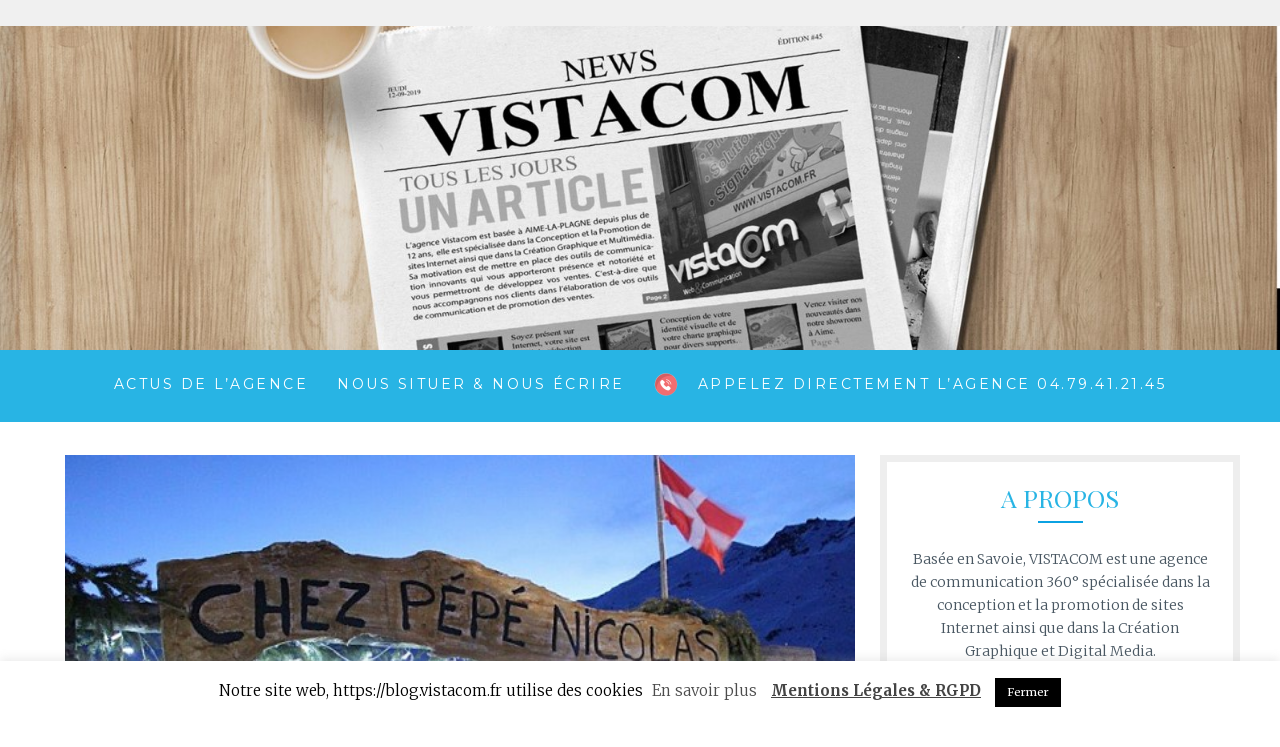

--- FILE ---
content_type: text/html; charset=UTF-8
request_url: https://blog.vistacom.fr/pochettes-a-couverts-personnalisees-chalet-chez-pepe-nicolas/
body_size: 16305
content:
<!DOCTYPE html>
<html lang="fr-FR">
<head>
<meta charset="UTF-8">
<meta name="viewport" content="width=device-width, initial-scale=1">
<link rel="profile" href="http://gmpg.org/xfn/11">
<link rel="pingback" href="https://blog.vistacom.fr/xmlrpc.php">
<meta name='robots' content='index, follow, max-image-preview:large, max-snippet:-1, max-video-preview:-1' />

            <script data-no-defer="1" data-ezscrex="false" data-cfasync="false" data-pagespeed-no-defer>
                const ctPublicFunctions = {"_ajax_nonce":"0c177c5a69","_rest_nonce":"de27015e5f","_ajax_url":"\/wp-admin\/admin-ajax.php","_rest_url":"https:\/\/blog.vistacom.fr\/wp-json\/","data__cookies_type":"native","data__ajax_type":"rest","text__wait_for_decoding":"Decoding the contact data, let us a few seconds to finish. Anti-Spam by CleanTalk","cookiePrefix":""}
            </script>
        
            <script data-no-defer="1" data-ezscrex="false" data-cfasync="false" data-pagespeed-no-defer>
                const ctPublic = {"_ajax_nonce":"0c177c5a69","settings__forms__check_internal":"0","settings__forms__check_external":"0","settings__forms__search_test":"1","blog_home":"https:\/\/blog.vistacom.fr\/","pixel__setting":"0","pixel__enabled":false,"pixel__url":null,"data__email_check_before_post":1,"data__cookies_type":"native","data__key_is_ok":true,"data__visible_fields_required":true,"data__to_local_storage":[],"wl_brandname":"Anti-Spam by CleanTalk","wl_brandname_short":"CleanTalk"}
            </script>
        <script>                function apbct_attach_event_handler__backend(elem, event, callback) {                    if(typeof window.addEventListener === "function") elem.addEventListener(event, callback);                    else                                                elem.attachEvent(event, callback);                }                apbct_attach_event_handler__backend(document, 'DOMContentLoaded', function(){                    if (typeof apbctLocalStorage === "object" && ctPublic.data__key_is_ok) {                        apbctLocalStorage.set('ct_checkjs', '968366975', true );                    } else {                        console.log('APBCT ERROR: apbctLocalStorage object is not loaded.');                    }                  });    </script>
	<!-- This site is optimized with the Yoast SEO plugin v20.8 - https://yoast.com/wordpress/plugins/seo/ -->
	<title>Des pochettes à couverts personnalisées pour le Chalet Chez Pépé Nicolas - Agence Vistacom</title>
	<link rel="canonical" href="https://blog.vistacom.fr/pochettes-a-couverts-personnalisees-chalet-chez-pepe-nicolas/" />
	<meta property="og:locale" content="fr_FR" />
	<meta property="og:type" content="article" />
	<meta property="og:title" content="Des pochettes à couverts personnalisées pour le Chalet Chez Pépé Nicolas - Agence Vistacom" />
	<meta property="og:description" content="Le restaurant « Chalet Chez Pépé Nicolas » sélectionne l&rsquo;Agence VISTACOM pour la réalisation de ses pochettes à couverts personnalisées, intégrant un coupon détachable, une exclusivité VISTACOM. Esthétique et hygiénique, la pochette à couverts est un outil parfaitement adapté aux restaurants sur les pistes de ski, « ajoutez y » un talon détachable façon carte de visite et vous obtenez [&hellip;]" />
	<meta property="og:url" content="https://blog.vistacom.fr/pochettes-a-couverts-personnalisees-chalet-chez-pepe-nicolas/" />
	<meta property="og:site_name" content="Agence Vistacom" />
	<meta property="article:publisher" content="https://www.facebook.com/vistacom" />
	<meta property="article:published_time" content="2016-03-25T08:06:15+00:00" />
	<meta property="og:image" content="https://blog.vistacom.fr/wp-content/uploads/2016/03/pepe.jpg" />
	<meta property="og:image:width" content="600" />
	<meta property="og:image:height" content="393" />
	<meta property="og:image:type" content="image/jpeg" />
	<meta name="author" content="vistateam" />
	<meta name="twitter:card" content="summary_large_image" />
	<meta name="twitter:creator" content="@AgenceVistacom" />
	<meta name="twitter:site" content="@AgenceVistacom" />
	<meta name="twitter:label1" content="Écrit par" />
	<meta name="twitter:data1" content="vistateam" />
	<meta name="twitter:label2" content="Durée de lecture estimée" />
	<meta name="twitter:data2" content="1 minute" />
	<script type="application/ld+json" class="yoast-schema-graph">{"@context":"https://schema.org","@graph":[{"@type":"Article","@id":"https://blog.vistacom.fr/pochettes-a-couverts-personnalisees-chalet-chez-pepe-nicolas/#article","isPartOf":{"@id":"https://blog.vistacom.fr/pochettes-a-couverts-personnalisees-chalet-chez-pepe-nicolas/"},"author":{"name":"vistateam","@id":"https://blog.vistacom.fr/#/schema/person/21bc7de71bd4ec01de79ae8023ebff26"},"headline":"Des pochettes à couverts personnalisées pour le Chalet Chez Pépé Nicolas","datePublished":"2016-03-25T08:06:15+00:00","dateModified":"2016-03-25T08:06:15+00:00","mainEntityOfPage":{"@id":"https://blog.vistacom.fr/pochettes-a-couverts-personnalisees-chalet-chez-pepe-nicolas/"},"wordCount":128,"publisher":{"@id":"https://blog.vistacom.fr/#organization"},"image":{"@id":"https://blog.vistacom.fr/pochettes-a-couverts-personnalisees-chalet-chez-pepe-nicolas/#primaryimage"},"thumbnailUrl":"https://blog.vistacom.fr/wp-content/uploads/2016/03/pepe.jpg","articleSection":["news"],"inLanguage":"fr-FR"},{"@type":"WebPage","@id":"https://blog.vistacom.fr/pochettes-a-couverts-personnalisees-chalet-chez-pepe-nicolas/","url":"https://blog.vistacom.fr/pochettes-a-couverts-personnalisees-chalet-chez-pepe-nicolas/","name":"Des pochettes à couverts personnalisées pour le Chalet Chez Pépé Nicolas - Agence Vistacom","isPartOf":{"@id":"https://blog.vistacom.fr/#website"},"primaryImageOfPage":{"@id":"https://blog.vistacom.fr/pochettes-a-couverts-personnalisees-chalet-chez-pepe-nicolas/#primaryimage"},"image":{"@id":"https://blog.vistacom.fr/pochettes-a-couverts-personnalisees-chalet-chez-pepe-nicolas/#primaryimage"},"thumbnailUrl":"https://blog.vistacom.fr/wp-content/uploads/2016/03/pepe.jpg","datePublished":"2016-03-25T08:06:15+00:00","dateModified":"2016-03-25T08:06:15+00:00","breadcrumb":{"@id":"https://blog.vistacom.fr/pochettes-a-couverts-personnalisees-chalet-chez-pepe-nicolas/#breadcrumb"},"inLanguage":"fr-FR","potentialAction":[{"@type":"ReadAction","target":["https://blog.vistacom.fr/pochettes-a-couverts-personnalisees-chalet-chez-pepe-nicolas/"]}]},{"@type":"ImageObject","inLanguage":"fr-FR","@id":"https://blog.vistacom.fr/pochettes-a-couverts-personnalisees-chalet-chez-pepe-nicolas/#primaryimage","url":"https://blog.vistacom.fr/wp-content/uploads/2016/03/pepe.jpg","contentUrl":"https://blog.vistacom.fr/wp-content/uploads/2016/03/pepe.jpg","width":600,"height":393,"caption":""},{"@type":"BreadcrumbList","@id":"https://blog.vistacom.fr/pochettes-a-couverts-personnalisees-chalet-chez-pepe-nicolas/#breadcrumb","itemListElement":[{"@type":"ListItem","position":1,"name":"Accueil","item":"https://blog.vistacom.fr/"},{"@type":"ListItem","position":2,"name":"Des pochettes à couverts personnalisées pour le Chalet Chez Pépé Nicolas"}]},{"@type":"WebSite","@id":"https://blog.vistacom.fr/#website","url":"https://blog.vistacom.fr/","name":"Agence Vistacom","description":"Nos actus","publisher":{"@id":"https://blog.vistacom.fr/#organization"},"potentialAction":[{"@type":"SearchAction","target":{"@type":"EntryPoint","urlTemplate":"https://blog.vistacom.fr/?s={search_term_string}"},"query-input":"required name=search_term_string"}],"inLanguage":"fr-FR"},{"@type":"Organization","@id":"https://blog.vistacom.fr/#organization","name":"Agence Vistacom","url":"https://blog.vistacom.fr/","logo":{"@type":"ImageObject","inLanguage":"fr-FR","@id":"https://blog.vistacom.fr/#/schema/logo/image/","url":"https://blog.vistacom.fr/wp-content/uploads/2019/03/vistacom_applats_Bleu_cub_digital-media.png","contentUrl":"https://blog.vistacom.fr/wp-content/uploads/2019/03/vistacom_applats_Bleu_cub_digital-media.png","width":1283,"height":342,"caption":"Agence Vistacom"},"image":{"@id":"https://blog.vistacom.fr/#/schema/logo/image/"},"sameAs":["https://www.facebook.com/vistacom","https://twitter.com/AgenceVistacom","https://www.instagram.com/agencevistacom/"]},{"@type":"Person","@id":"https://blog.vistacom.fr/#/schema/person/21bc7de71bd4ec01de79ae8023ebff26","name":"vistateam","image":{"@type":"ImageObject","inLanguage":"fr-FR","@id":"https://blog.vistacom.fr/#/schema/person/image/","url":"https://secure.gravatar.com/avatar/dc045216caabfd690c93dbe0b4b02b83?s=96&d=mm&r=g","contentUrl":"https://secure.gravatar.com/avatar/dc045216caabfd690c93dbe0b4b02b83?s=96&d=mm&r=g","caption":"vistateam"}}]}</script>
	<!-- / Yoast SEO plugin. -->


<link rel='dns-prefetch' href='//fonts.googleapis.com' />
<link rel="alternate" type="application/rss+xml" title="Agence Vistacom &raquo; Flux" href="https://blog.vistacom.fr/feed/" />
<link rel="alternate" type="application/rss+xml" title="Agence Vistacom &raquo; Flux des commentaires" href="https://blog.vistacom.fr/comments/feed/" />
<link rel="alternate" type="application/rss+xml" title="Agence Vistacom &raquo; Des pochettes à couverts personnalisées pour le Chalet Chez Pépé Nicolas Flux des commentaires" href="https://blog.vistacom.fr/pochettes-a-couverts-personnalisees-chalet-chez-pepe-nicolas/feed/" />
<script type="text/javascript">
window._wpemojiSettings = {"baseUrl":"https:\/\/s.w.org\/images\/core\/emoji\/14.0.0\/72x72\/","ext":".png","svgUrl":"https:\/\/s.w.org\/images\/core\/emoji\/14.0.0\/svg\/","svgExt":".svg","source":{"concatemoji":"https:\/\/blog.vistacom.fr\/wp-includes\/js\/wp-emoji-release.min.js?ver=6.2.8"}};
/*! This file is auto-generated */
!function(e,a,t){var n,r,o,i=a.createElement("canvas"),p=i.getContext&&i.getContext("2d");function s(e,t){p.clearRect(0,0,i.width,i.height),p.fillText(e,0,0);e=i.toDataURL();return p.clearRect(0,0,i.width,i.height),p.fillText(t,0,0),e===i.toDataURL()}function c(e){var t=a.createElement("script");t.src=e,t.defer=t.type="text/javascript",a.getElementsByTagName("head")[0].appendChild(t)}for(o=Array("flag","emoji"),t.supports={everything:!0,everythingExceptFlag:!0},r=0;r<o.length;r++)t.supports[o[r]]=function(e){if(p&&p.fillText)switch(p.textBaseline="top",p.font="600 32px Arial",e){case"flag":return s("\ud83c\udff3\ufe0f\u200d\u26a7\ufe0f","\ud83c\udff3\ufe0f\u200b\u26a7\ufe0f")?!1:!s("\ud83c\uddfa\ud83c\uddf3","\ud83c\uddfa\u200b\ud83c\uddf3")&&!s("\ud83c\udff4\udb40\udc67\udb40\udc62\udb40\udc65\udb40\udc6e\udb40\udc67\udb40\udc7f","\ud83c\udff4\u200b\udb40\udc67\u200b\udb40\udc62\u200b\udb40\udc65\u200b\udb40\udc6e\u200b\udb40\udc67\u200b\udb40\udc7f");case"emoji":return!s("\ud83e\udef1\ud83c\udffb\u200d\ud83e\udef2\ud83c\udfff","\ud83e\udef1\ud83c\udffb\u200b\ud83e\udef2\ud83c\udfff")}return!1}(o[r]),t.supports.everything=t.supports.everything&&t.supports[o[r]],"flag"!==o[r]&&(t.supports.everythingExceptFlag=t.supports.everythingExceptFlag&&t.supports[o[r]]);t.supports.everythingExceptFlag=t.supports.everythingExceptFlag&&!t.supports.flag,t.DOMReady=!1,t.readyCallback=function(){t.DOMReady=!0},t.supports.everything||(n=function(){t.readyCallback()},a.addEventListener?(a.addEventListener("DOMContentLoaded",n,!1),e.addEventListener("load",n,!1)):(e.attachEvent("onload",n),a.attachEvent("onreadystatechange",function(){"complete"===a.readyState&&t.readyCallback()})),(e=t.source||{}).concatemoji?c(e.concatemoji):e.wpemoji&&e.twemoji&&(c(e.twemoji),c(e.wpemoji)))}(window,document,window._wpemojiSettings);
</script>
<style type="text/css">
img.wp-smiley,
img.emoji {
	display: inline !important;
	border: none !important;
	box-shadow: none !important;
	height: 1em !important;
	width: 1em !important;
	margin: 0 0.07em !important;
	vertical-align: -0.1em !important;
	background: none !important;
	padding: 0 !important;
}
</style>
	<link rel='stylesheet' id='wp-block-library-css' href='https://blog.vistacom.fr/wp-includes/css/dist/block-library/style.min.css?ver=6.2.8' type='text/css' media='all' />
<link rel='stylesheet' id='wpzoom-social-icons-block-style-css' href='https://blog.vistacom.fr/wp-content/plugins/social-icons-widget-by-wpzoom/block/dist/style-wpzoom-social-icons.css?ver=4.2.11' type='text/css' media='all' />
<link rel='stylesheet' id='classic-theme-styles-css' href='https://blog.vistacom.fr/wp-includes/css/classic-themes.min.css?ver=6.2.8' type='text/css' media='all' />
<style id='global-styles-inline-css' type='text/css'>
body{--wp--preset--color--black: #000000;--wp--preset--color--cyan-bluish-gray: #abb8c3;--wp--preset--color--white: #ffffff;--wp--preset--color--pale-pink: #f78da7;--wp--preset--color--vivid-red: #cf2e2e;--wp--preset--color--luminous-vivid-orange: #ff6900;--wp--preset--color--luminous-vivid-amber: #fcb900;--wp--preset--color--light-green-cyan: #7bdcb5;--wp--preset--color--vivid-green-cyan: #00d084;--wp--preset--color--pale-cyan-blue: #8ed1fc;--wp--preset--color--vivid-cyan-blue: #0693e3;--wp--preset--color--vivid-purple: #9b51e0;--wp--preset--gradient--vivid-cyan-blue-to-vivid-purple: linear-gradient(135deg,rgba(6,147,227,1) 0%,rgb(155,81,224) 100%);--wp--preset--gradient--light-green-cyan-to-vivid-green-cyan: linear-gradient(135deg,rgb(122,220,180) 0%,rgb(0,208,130) 100%);--wp--preset--gradient--luminous-vivid-amber-to-luminous-vivid-orange: linear-gradient(135deg,rgba(252,185,0,1) 0%,rgba(255,105,0,1) 100%);--wp--preset--gradient--luminous-vivid-orange-to-vivid-red: linear-gradient(135deg,rgba(255,105,0,1) 0%,rgb(207,46,46) 100%);--wp--preset--gradient--very-light-gray-to-cyan-bluish-gray: linear-gradient(135deg,rgb(238,238,238) 0%,rgb(169,184,195) 100%);--wp--preset--gradient--cool-to-warm-spectrum: linear-gradient(135deg,rgb(74,234,220) 0%,rgb(151,120,209) 20%,rgb(207,42,186) 40%,rgb(238,44,130) 60%,rgb(251,105,98) 80%,rgb(254,248,76) 100%);--wp--preset--gradient--blush-light-purple: linear-gradient(135deg,rgb(255,206,236) 0%,rgb(152,150,240) 100%);--wp--preset--gradient--blush-bordeaux: linear-gradient(135deg,rgb(254,205,165) 0%,rgb(254,45,45) 50%,rgb(107,0,62) 100%);--wp--preset--gradient--luminous-dusk: linear-gradient(135deg,rgb(255,203,112) 0%,rgb(199,81,192) 50%,rgb(65,88,208) 100%);--wp--preset--gradient--pale-ocean: linear-gradient(135deg,rgb(255,245,203) 0%,rgb(182,227,212) 50%,rgb(51,167,181) 100%);--wp--preset--gradient--electric-grass: linear-gradient(135deg,rgb(202,248,128) 0%,rgb(113,206,126) 100%);--wp--preset--gradient--midnight: linear-gradient(135deg,rgb(2,3,129) 0%,rgb(40,116,252) 100%);--wp--preset--duotone--dark-grayscale: url('#wp-duotone-dark-grayscale');--wp--preset--duotone--grayscale: url('#wp-duotone-grayscale');--wp--preset--duotone--purple-yellow: url('#wp-duotone-purple-yellow');--wp--preset--duotone--blue-red: url('#wp-duotone-blue-red');--wp--preset--duotone--midnight: url('#wp-duotone-midnight');--wp--preset--duotone--magenta-yellow: url('#wp-duotone-magenta-yellow');--wp--preset--duotone--purple-green: url('#wp-duotone-purple-green');--wp--preset--duotone--blue-orange: url('#wp-duotone-blue-orange');--wp--preset--font-size--small: 13px;--wp--preset--font-size--medium: 20px;--wp--preset--font-size--large: 36px;--wp--preset--font-size--x-large: 42px;--wp--preset--spacing--20: 0.44rem;--wp--preset--spacing--30: 0.67rem;--wp--preset--spacing--40: 1rem;--wp--preset--spacing--50: 1.5rem;--wp--preset--spacing--60: 2.25rem;--wp--preset--spacing--70: 3.38rem;--wp--preset--spacing--80: 5.06rem;--wp--preset--shadow--natural: 6px 6px 9px rgba(0, 0, 0, 0.2);--wp--preset--shadow--deep: 12px 12px 50px rgba(0, 0, 0, 0.4);--wp--preset--shadow--sharp: 6px 6px 0px rgba(0, 0, 0, 0.2);--wp--preset--shadow--outlined: 6px 6px 0px -3px rgba(255, 255, 255, 1), 6px 6px rgba(0, 0, 0, 1);--wp--preset--shadow--crisp: 6px 6px 0px rgba(0, 0, 0, 1);}:where(.is-layout-flex){gap: 0.5em;}body .is-layout-flow > .alignleft{float: left;margin-inline-start: 0;margin-inline-end: 2em;}body .is-layout-flow > .alignright{float: right;margin-inline-start: 2em;margin-inline-end: 0;}body .is-layout-flow > .aligncenter{margin-left: auto !important;margin-right: auto !important;}body .is-layout-constrained > .alignleft{float: left;margin-inline-start: 0;margin-inline-end: 2em;}body .is-layout-constrained > .alignright{float: right;margin-inline-start: 2em;margin-inline-end: 0;}body .is-layout-constrained > .aligncenter{margin-left: auto !important;margin-right: auto !important;}body .is-layout-constrained > :where(:not(.alignleft):not(.alignright):not(.alignfull)){max-width: var(--wp--style--global--content-size);margin-left: auto !important;margin-right: auto !important;}body .is-layout-constrained > .alignwide{max-width: var(--wp--style--global--wide-size);}body .is-layout-flex{display: flex;}body .is-layout-flex{flex-wrap: wrap;align-items: center;}body .is-layout-flex > *{margin: 0;}:where(.wp-block-columns.is-layout-flex){gap: 2em;}.has-black-color{color: var(--wp--preset--color--black) !important;}.has-cyan-bluish-gray-color{color: var(--wp--preset--color--cyan-bluish-gray) !important;}.has-white-color{color: var(--wp--preset--color--white) !important;}.has-pale-pink-color{color: var(--wp--preset--color--pale-pink) !important;}.has-vivid-red-color{color: var(--wp--preset--color--vivid-red) !important;}.has-luminous-vivid-orange-color{color: var(--wp--preset--color--luminous-vivid-orange) !important;}.has-luminous-vivid-amber-color{color: var(--wp--preset--color--luminous-vivid-amber) !important;}.has-light-green-cyan-color{color: var(--wp--preset--color--light-green-cyan) !important;}.has-vivid-green-cyan-color{color: var(--wp--preset--color--vivid-green-cyan) !important;}.has-pale-cyan-blue-color{color: var(--wp--preset--color--pale-cyan-blue) !important;}.has-vivid-cyan-blue-color{color: var(--wp--preset--color--vivid-cyan-blue) !important;}.has-vivid-purple-color{color: var(--wp--preset--color--vivid-purple) !important;}.has-black-background-color{background-color: var(--wp--preset--color--black) !important;}.has-cyan-bluish-gray-background-color{background-color: var(--wp--preset--color--cyan-bluish-gray) !important;}.has-white-background-color{background-color: var(--wp--preset--color--white) !important;}.has-pale-pink-background-color{background-color: var(--wp--preset--color--pale-pink) !important;}.has-vivid-red-background-color{background-color: var(--wp--preset--color--vivid-red) !important;}.has-luminous-vivid-orange-background-color{background-color: var(--wp--preset--color--luminous-vivid-orange) !important;}.has-luminous-vivid-amber-background-color{background-color: var(--wp--preset--color--luminous-vivid-amber) !important;}.has-light-green-cyan-background-color{background-color: var(--wp--preset--color--light-green-cyan) !important;}.has-vivid-green-cyan-background-color{background-color: var(--wp--preset--color--vivid-green-cyan) !important;}.has-pale-cyan-blue-background-color{background-color: var(--wp--preset--color--pale-cyan-blue) !important;}.has-vivid-cyan-blue-background-color{background-color: var(--wp--preset--color--vivid-cyan-blue) !important;}.has-vivid-purple-background-color{background-color: var(--wp--preset--color--vivid-purple) !important;}.has-black-border-color{border-color: var(--wp--preset--color--black) !important;}.has-cyan-bluish-gray-border-color{border-color: var(--wp--preset--color--cyan-bluish-gray) !important;}.has-white-border-color{border-color: var(--wp--preset--color--white) !important;}.has-pale-pink-border-color{border-color: var(--wp--preset--color--pale-pink) !important;}.has-vivid-red-border-color{border-color: var(--wp--preset--color--vivid-red) !important;}.has-luminous-vivid-orange-border-color{border-color: var(--wp--preset--color--luminous-vivid-orange) !important;}.has-luminous-vivid-amber-border-color{border-color: var(--wp--preset--color--luminous-vivid-amber) !important;}.has-light-green-cyan-border-color{border-color: var(--wp--preset--color--light-green-cyan) !important;}.has-vivid-green-cyan-border-color{border-color: var(--wp--preset--color--vivid-green-cyan) !important;}.has-pale-cyan-blue-border-color{border-color: var(--wp--preset--color--pale-cyan-blue) !important;}.has-vivid-cyan-blue-border-color{border-color: var(--wp--preset--color--vivid-cyan-blue) !important;}.has-vivid-purple-border-color{border-color: var(--wp--preset--color--vivid-purple) !important;}.has-vivid-cyan-blue-to-vivid-purple-gradient-background{background: var(--wp--preset--gradient--vivid-cyan-blue-to-vivid-purple) !important;}.has-light-green-cyan-to-vivid-green-cyan-gradient-background{background: var(--wp--preset--gradient--light-green-cyan-to-vivid-green-cyan) !important;}.has-luminous-vivid-amber-to-luminous-vivid-orange-gradient-background{background: var(--wp--preset--gradient--luminous-vivid-amber-to-luminous-vivid-orange) !important;}.has-luminous-vivid-orange-to-vivid-red-gradient-background{background: var(--wp--preset--gradient--luminous-vivid-orange-to-vivid-red) !important;}.has-very-light-gray-to-cyan-bluish-gray-gradient-background{background: var(--wp--preset--gradient--very-light-gray-to-cyan-bluish-gray) !important;}.has-cool-to-warm-spectrum-gradient-background{background: var(--wp--preset--gradient--cool-to-warm-spectrum) !important;}.has-blush-light-purple-gradient-background{background: var(--wp--preset--gradient--blush-light-purple) !important;}.has-blush-bordeaux-gradient-background{background: var(--wp--preset--gradient--blush-bordeaux) !important;}.has-luminous-dusk-gradient-background{background: var(--wp--preset--gradient--luminous-dusk) !important;}.has-pale-ocean-gradient-background{background: var(--wp--preset--gradient--pale-ocean) !important;}.has-electric-grass-gradient-background{background: var(--wp--preset--gradient--electric-grass) !important;}.has-midnight-gradient-background{background: var(--wp--preset--gradient--midnight) !important;}.has-small-font-size{font-size: var(--wp--preset--font-size--small) !important;}.has-medium-font-size{font-size: var(--wp--preset--font-size--medium) !important;}.has-large-font-size{font-size: var(--wp--preset--font-size--large) !important;}.has-x-large-font-size{font-size: var(--wp--preset--font-size--x-large) !important;}
.wp-block-navigation a:where(:not(.wp-element-button)){color: inherit;}
:where(.wp-block-columns.is-layout-flex){gap: 2em;}
.wp-block-pullquote{font-size: 1.5em;line-height: 1.6;}
</style>
<link rel='stylesheet' id='ct_public_css-css' href='https://blog.vistacom.fr/wp-content/plugins/cleantalk-spam-protect/css/cleantalk-public.min.css?ver=6.10' type='text/css' media='all' />
<link rel='stylesheet' id='cookie-law-info-css' href='https://blog.vistacom.fr/wp-content/plugins/cookie-law-info/legacy/public/css/cookie-law-info-public.css?ver=3.0.9' type='text/css' media='all' />
<link rel='stylesheet' id='cookie-law-info-gdpr-css' href='https://blog.vistacom.fr/wp-content/plugins/cookie-law-info/legacy/public/css/cookie-law-info-gdpr.css?ver=3.0.9' type='text/css' media='all' />
<link rel='stylesheet' id='menu-image-css' href='https://blog.vistacom.fr/wp-content/plugins/menu-image/includes/css/menu-image.css?ver=3.0.4' type='text/css' media='all' />
<link rel='stylesheet' id='dashicons-css' href='https://blog.vistacom.fr/wp-includes/css/dashicons.min.css?ver=6.2.8' type='text/css' media='all' />
<link rel='stylesheet' id='pma-wordpress-css' href='https://blog.vistacom.fr/wp-content/plugins/pathomation/public/css/pma-wordpress-public.css?ver=2.5.1' type='text/css' media='all' />
<link rel='stylesheet' id='pma-wordpress_pmaui-css' href='https://blog.vistacom.fr/wp-content/plugins/pathomation/includes/pma.ui/pma.ui.css?ver=2.5.1' type='text/css' media='' />
<link rel='stylesheet' id='responsive-lightbox-swipebox-css' href='https://blog.vistacom.fr/wp-content/plugins/responsive-lightbox/assets/swipebox/swipebox.min.css?ver=2.4.5' type='text/css' media='all' />
<link rel='stylesheet' id='wpfront-scroll-top-css' href='https://blog.vistacom.fr/wp-content/plugins/wpfront-scroll-top/css/wpfront-scroll-top.min.css?ver=2.0.7.08086' type='text/css' media='all' />
<link rel='stylesheet' id='Lucienne-style-css' href='https://blog.vistacom.fr/wp-content/themes/lucienne/style.css?ver=6.2.8' type='text/css' media='all' />
<link rel='stylesheet' id='Lucienne-fonts-css' href='https://fonts.googleapis.com/css?family=Playfair+Display%3A400%2C700%7CMontserrat%3A400%2C700%7CMerriweather%3A400%2C300%2C700&#038;subset=latin%2Clatin-ext' type='text/css' media='all' />
<link rel='stylesheet' id='Lucienne-fontawesome-css' href='https://blog.vistacom.fr/wp-content/themes/lucienne/fonts/font-awesome.css?ver=4.3.0' type='text/css' media='all' />
<link rel='stylesheet' id='wpzoom-social-icons-socicon-css' href='https://blog.vistacom.fr/wp-content/plugins/social-icons-widget-by-wpzoom/assets/css/wpzoom-socicon.css?ver=1681400091' type='text/css' media='all' />
<link rel='stylesheet' id='wpzoom-social-icons-genericons-css' href='https://blog.vistacom.fr/wp-content/plugins/social-icons-widget-by-wpzoom/assets/css/genericons.css?ver=1681400091' type='text/css' media='all' />
<link rel='stylesheet' id='wpzoom-social-icons-academicons-css' href='https://blog.vistacom.fr/wp-content/plugins/social-icons-widget-by-wpzoom/assets/css/academicons.min.css?ver=1681400091' type='text/css' media='all' />
<link rel='stylesheet' id='wpzoom-social-icons-font-awesome-3-css' href='https://blog.vistacom.fr/wp-content/plugins/social-icons-widget-by-wpzoom/assets/css/font-awesome-3.min.css?ver=1681400091' type='text/css' media='all' />
<link rel='stylesheet' id='wpzoom-social-icons-styles-css' href='https://blog.vistacom.fr/wp-content/plugins/social-icons-widget-by-wpzoom/assets/css/wpzoom-social-icons-styles.css?ver=1681400091' type='text/css' media='all' />
<link rel='preload' as='font'  id='wpzoom-social-icons-font-academicons-woff2-css' href='https://blog.vistacom.fr/wp-content/plugins/social-icons-widget-by-wpzoom/assets/font/academicons.woff2?v=1.9.2'  type='font/woff2' crossorigin />
<link rel='preload' as='font'  id='wpzoom-social-icons-font-fontawesome-3-woff2-css' href='https://blog.vistacom.fr/wp-content/plugins/social-icons-widget-by-wpzoom/assets/font/fontawesome-webfont.woff2?v=4.7.0'  type='font/woff2' crossorigin />
<link rel='preload' as='font'  id='wpzoom-social-icons-font-genericons-woff-css' href='https://blog.vistacom.fr/wp-content/plugins/social-icons-widget-by-wpzoom/assets/font/Genericons.woff'  type='font/woff' crossorigin />
<link rel='preload' as='font'  id='wpzoom-social-icons-font-socicon-woff2-css' href='https://blog.vistacom.fr/wp-content/plugins/social-icons-widget-by-wpzoom/assets/font/socicon.woff2?v=4.2.11'  type='font/woff2' crossorigin />
<script type='text/javascript' src='https://blog.vistacom.fr/wp-includes/js/jquery/jquery.min.js?ver=3.6.4' id='jquery-core-js'></script>
<script type='text/javascript' src='https://blog.vistacom.fr/wp-includes/js/jquery/jquery-migrate.min.js?ver=3.4.0' id='jquery-migrate-js'></script>
<script type='text/javascript' data-pagespeed-no-defer src='https://blog.vistacom.fr/wp-content/plugins/cleantalk-spam-protect/js/apbct-public-bundle.min.js?ver=6.10' id='ct_public_functions-js'></script>
<script type='text/javascript' id='cookie-law-info-js-extra'>
/* <![CDATA[ */
var Cli_Data = {"nn_cookie_ids":[],"cookielist":[],"non_necessary_cookies":[],"ccpaEnabled":"","ccpaRegionBased":"","ccpaBarEnabled":"","strictlyEnabled":["necessary","obligatoire"],"ccpaType":"gdpr","js_blocking":"","custom_integration":"","triggerDomRefresh":"","secure_cookies":""};
var cli_cookiebar_settings = {"animate_speed_hide":"500","animate_speed_show":"500","background":"#FFF","border":"#b1a6a6c2","border_on":"","button_1_button_colour":"#000","button_1_button_hover":"#000000","button_1_link_colour":"#4c4c4c","button_1_as_button":"","button_1_new_win":"","button_2_button_colour":"#333","button_2_button_hover":"#292929","button_2_link_colour":"#444","button_2_as_button":"","button_2_hidebar":"","button_3_button_colour":"#000","button_3_button_hover":"#000000","button_3_link_colour":"#fff","button_3_as_button":"1","button_3_new_win":"","button_4_button_colour":"#000","button_4_button_hover":"#000000","button_4_link_colour":"#1e73be","button_4_as_button":"","button_7_button_colour":"#61a229","button_7_button_hover":"#4e8221","button_7_link_colour":"#fff","button_7_as_button":"1","button_7_new_win":"","font_family":"inherit","header_fix":"","notify_animate_hide":"1","notify_animate_show":"","notify_div_id":"#cookie-law-info-bar","notify_position_horizontal":"right","notify_position_vertical":"bottom","scroll_close":"","scroll_close_reload":"","accept_close_reload":"","reject_close_reload":"","showagain_tab":"","showagain_background":"#fff","showagain_border":"#000","showagain_div_id":"#cookie-law-info-again","showagain_x_position":"100px","text":"#000","show_once_yn":"","show_once":"10000","logging_on":"","as_popup":"","popup_overlay":"1","bar_heading_text":"","cookie_bar_as":"banner","popup_showagain_position":"bottom-right","widget_position":"left"};
var log_object = {"ajax_url":"https:\/\/blog.vistacom.fr\/wp-admin\/admin-ajax.php"};
/* ]]> */
</script>
<script type='text/javascript' src='https://blog.vistacom.fr/wp-content/plugins/cookie-law-info/legacy/public/js/cookie-law-info-public.js?ver=3.0.9' id='cookie-law-info-js'></script>
<script type='text/javascript' id='pma-wordpress-js-extra'>
/* <![CDATA[ */
var PmaCoreConfiguration = {"sessionId":null,"serverUrl":null,"query":""};
/* ]]> */
</script>
<script type='text/javascript' src='https://blog.vistacom.fr/wp-content/plugins/pathomation/public/js/pma-wordpress-public.js?ver=2.5.1' id='pma-wordpress-js'></script>
<script type='text/javascript' src='https://blog.vistacom.fr/wp-content/plugins/pathomation/includes/pma.ui/lozad.js?ver=2.5.1' id='pma-wordpress_lozad-js'></script>
<script type='text/javascript' src='https://blog.vistacom.fr/wp-content/plugins/pathomation/includes/pma.ui/pma.ui.js?ver=2.5.1' id='pma-wordpress_pmaui-js'></script>
<script type='text/javascript' src='https://blog.vistacom.fr/wp-content/plugins/responsive-lightbox/assets/swipebox/jquery.swipebox.min.js?ver=2.4.5' id='responsive-lightbox-swipebox-js'></script>
<script type='text/javascript' src='https://blog.vistacom.fr/wp-includes/js/underscore.min.js?ver=1.13.4' id='underscore-js'></script>
<script type='text/javascript' src='https://blog.vistacom.fr/wp-content/plugins/responsive-lightbox/assets/infinitescroll/infinite-scroll.pkgd.min.js?ver=6.2.8' id='responsive-lightbox-infinite-scroll-js'></script>
<script type='text/javascript' id='responsive-lightbox-js-before'>
var rlArgs = {"script":"swipebox","selector":"lightbox","customEvents":"","activeGalleries":true,"animation":true,"hideCloseButtonOnMobile":false,"removeBarsOnMobile":false,"hideBars":true,"hideBarsDelay":5000,"videoMaxWidth":1080,"useSVG":true,"loopAtEnd":false,"woocommerce_gallery":false,"ajaxurl":"https:\/\/blog.vistacom.fr\/wp-admin\/admin-ajax.php","nonce":"3462834d74","preview":false,"postId":8282,"scriptExtension":false};
</script>
<script type='text/javascript' src='https://blog.vistacom.fr/wp-content/plugins/responsive-lightbox/js/front.js?ver=2.4.5' id='responsive-lightbox-js'></script>
<link rel="https://api.w.org/" href="https://blog.vistacom.fr/wp-json/" /><link rel="alternate" type="application/json" href="https://blog.vistacom.fr/wp-json/wp/v2/posts/8282" /><link rel="EditURI" type="application/rsd+xml" title="RSD" href="https://blog.vistacom.fr/xmlrpc.php?rsd" />
<link rel="wlwmanifest" type="application/wlwmanifest+xml" href="https://blog.vistacom.fr/wp-includes/wlwmanifest.xml" />
<meta name="generator" content="WordPress 6.2.8" />
<link rel='shortlink' href='https://blog.vistacom.fr/?p=8282' />
<link rel="alternate" type="application/json+oembed" href="https://blog.vistacom.fr/wp-json/oembed/1.0/embed?url=https%3A%2F%2Fblog.vistacom.fr%2Fpochettes-a-couverts-personnalisees-chalet-chez-pepe-nicolas%2F" />
<link rel="alternate" type="text/xml+oembed" href="https://blog.vistacom.fr/wp-json/oembed/1.0/embed?url=https%3A%2F%2Fblog.vistacom.fr%2Fpochettes-a-couverts-personnalisees-chalet-chez-pepe-nicolas%2F&#038;format=xml" />
<meta name="generator" content="Elementor 3.13.4; features: a11y_improvements, additional_custom_breakpoints; settings: css_print_method-external, google_font-enabled, font_display-auto">

		<style type="text/css" id="custom-header-image">
			.site-branding:before {
				background-image: url( https://blog.vistacom.fr/wp-content/uploads/2019/05/cropped-header.jpg);
				background-position: center;
				background-repeat: no-repeat;
				background-size: cover;
				content: "";
				display: block;
				position: absolute;
				top: 0;
				left: 0;
				width: 100%;
				height: 100%;
				z-index:-1;
			}
		</style>
		<style type="text/css">
			.site-title,
		.site-description {
			position: absolute;
			clip: rect(1px, 1px, 1px, 1px);
		}
		</style>
	<link rel="icon" href="https://blog.vistacom.fr/wp-content/uploads/2019/07/cropped-Daily-Newspaper-vistacom-32x32.png" sizes="32x32" />
<link rel="icon" href="https://blog.vistacom.fr/wp-content/uploads/2019/07/cropped-Daily-Newspaper-vistacom-192x192.png" sizes="192x192" />
<link rel="apple-touch-icon" href="https://blog.vistacom.fr/wp-content/uploads/2019/07/cropped-Daily-Newspaper-vistacom-180x180.png" />
<meta name="msapplication-TileImage" content="https://blog.vistacom.fr/wp-content/uploads/2019/07/cropped-Daily-Newspaper-vistacom-270x270.png" />
		<style type="text/css" id="wp-custom-css">
			h1, h2, h3, h4, h5, h6 {
    clear: both;
    color:  #28b4e4;
    font-family: 'Playfair Display', serif;
    line-height: 1.3;
    font-weight: normal;
}
.sidebar .widget-title {
    font-family: 'Playfair Display', sans-serif;
    font-weight: 500;
    font-size: 16px;
    text-align: center;
    color: #28b4e4;
    font-size: 25px;
    margin-top: 10px;
    text-transform: none;
    margin-bottom: 5px;
}

a, a:visited {
    text-decoration: none;
    color: #28b4e4;
    transition: 0.1s;
}
.widget-border {
    background-color: #0ba2e2;
    height: 2px;
    width: 45px;
    margin-bottom: 25px;
}

.site-footer .widget-title {
    font-family: 'Montserrat', sans-serif;
    font-weight: 300;
    font-size: 15px;
    letter-spacing: 2.5px;
    text-align: left;
    border-bottom-width: 1px;
    /* border-style: solid; */
    border-bottom-style: solid;
}
.main-navigation {
    clear: both;
    display: block;
    margin: 0 auto;
    padding: 1.6em 2.5%;
    margin-top: 0px;
    text-transform: uppercase;
    width: 100%;
    font-family: 'Montserrat', sans-serif;
    font-weight: 500;
    font-size: 14px;
    letter-spacing: 2.5px;
    max-width: 100%;
    background-color: #28b4e4;
}
.main-navigation > div:first-of-type a {
    border-bottom: 2px solid transparent;
    display: block;
    color: white;
}

.featured-image img {
    object-fit: cover;
    aspect-ratio: 16/9;
}

		</style>
		<!-- Global site tag (gtag.js) - Google Analytics -->
<!-- Global site tag (gtag.js) - Google Analytics -->
<!-- Global site tag (gtag.js) - Google Analytics -->
<script async src="https://www.googletagmanager.com/gtag/js?id=UA-144178727-1"></script>
<script>
  window.dataLayer = window.dataLayer || [];
  function gtag(){dataLayer.push(arguments);}
  gtag('js', new Date());

  gtag('config', 'UA-144178727-1');
</script>

	</head>

<body class="post-template-default single single-post postid-8282 single-format-standard wp-custom-logo elementor-default elementor-kit-15440">
 <nav class="clear socialmenu" role="navigation">
 </nav>

<div id="page" class="hfeed site">
	<a class="skip-link screen-reader-text" href="#content">Aller au contenu</a>

	<header id="masthead" class="site-header" role="banner">
		<div class="site-branding">
		<a href="https://blog.vistacom.fr/" class="custom-logo-link" rel="home"><img width="1900" height="350" src="https://blog.vistacom.fr/wp-content/uploads/2019/08/logo-transparent-4.png" class="custom-logo" alt="Agence Vistacom" decoding="async" srcset="https://blog.vistacom.fr/wp-content/uploads/2019/08/logo-transparent-4.png 1900w, https://blog.vistacom.fr/wp-content/uploads/2019/08/logo-transparent-4-300x55.png 300w, https://blog.vistacom.fr/wp-content/uploads/2019/08/logo-transparent-4-1024x189.png 1024w, https://blog.vistacom.fr/wp-content/uploads/2019/08/logo-transparent-4-768x141.png 768w, https://blog.vistacom.fr/wp-content/uploads/2019/08/logo-transparent-4-1536x283.png 1536w, https://blog.vistacom.fr/wp-content/uploads/2019/08/logo-transparent-4-1000x184.png 1000w, https://blog.vistacom.fr/wp-content/uploads/2019/08/logo-transparent-4-24x4.png 24w, https://blog.vistacom.fr/wp-content/uploads/2019/08/logo-transparent-4-36x7.png 36w, https://blog.vistacom.fr/wp-content/uploads/2019/08/logo-transparent-4-48x9.png 48w" sizes="(max-width: 1900px) 100vw, 1900px" /></a>						<h1 class="site-title"><a href="https://blog.vistacom.fr/" rel="home">Agence Vistacom</a></h1>
			<h2 class="site-description">Nos actus</h2>
		</div><!-- .site-branding -->
        
        <nav id="site-navigation" class="main-navigation clear" role="navigation">
			<button class="menu-toggle" aria-controls="primary-menu" aria-expanded="false">Menu</button>
			<div class="menu-menu-1-container"><ul id="primary-menu" class="menu"><li id="menu-item-14505" class="menu-item menu-item-type-custom menu-item-object-custom menu-item-home menu-item-14505"><a href="https://blog.vistacom.fr">ACTUS de l&rsquo;agence</a></li>
<li id="menu-item-14448" class="menu-item menu-item-type-post_type menu-item-object-page menu-item-14448"><a href="https://blog.vistacom.fr/contact/">Nous situer &#038; Nous écrire</a></li>
<li id="menu-item-14488" class="menu-item menu-item-type-custom menu-item-object-custom menu-item-14488"><a href="tel:0479412145" class="menu-image-title-after menu-image-not-hovered"><img width="24" height="24" src="https://blog.vistacom.fr/wp-content/uploads/2019/07/phone-24x24.png" class="menu-image menu-image-title-after" alt="" decoding="async" loading="lazy" /><span class="menu-image-title-after menu-image-title">Appelez directement l&rsquo;agence 04.79.41.21.45</span></a></li>
</ul></div>
			
		</nav><!-- #site-navigation -->
	</header><!-- #masthead -->

	<div id="content" class="site-content">
	<div class="wrap clear">

<div id="primary" class="content-area">
  <main id="main" class="site-main" role="main">
        
<article id="post-8282" class="post-8282 post type-post status-publish format-standard has-post-thumbnail hentry category-news">  
		<div class="featured-header-image">
				<img width="600" height="393" src="https://blog.vistacom.fr/wp-content/uploads/2016/03/pepe.jpg" class="attachment-Lucienne-home size-Lucienne-home wp-post-image" alt="" decoding="async" srcset="https://blog.vistacom.fr/wp-content/uploads/2016/03/pepe.jpg 600w, https://blog.vistacom.fr/wp-content/uploads/2016/03/pepe-300x197.jpg 300w, https://blog.vistacom.fr/wp-content/uploads/2016/03/pepe-458x300.jpg 458w, https://blog.vistacom.fr/wp-content/uploads/2016/03/pepe-24x16.jpg 24w, https://blog.vistacom.fr/wp-content/uploads/2016/03/pepe-36x24.jpg 36w, https://blog.vistacom.fr/wp-content/uploads/2016/03/pepe-48x31.jpg 48w" sizes="(max-width: 600px) 100vw, 600px" />		</div><!-- .featured-header-image -->
	
	<header class="entry-header">
		<h1 class="entry-title">Des pochettes à couverts personnalisées pour le Chalet Chez Pépé Nicolas</h1>         <hr class="entry-border"/>
        <div class="entry-cat">
		<a href="https://blog.vistacom.fr/category/news/" rel="category tag">news</a> / vendredi, mars 25th, 2016		</div><!-- .entry-cat -->
                	</header><!-- .entry-header -->
    
  

	<div class="entry-content">
		<p>				Le restaurant « <a href="http://www.chezpepenicolas.com/">Chalet Chez Pépé Nicolas</a> » sélectionne l&rsquo;Agence VISTACOM pour la réalisation de ses pochettes à couverts personnalisées, intégrant un coupon détachable, une exclusivité VISTACOM.</p>
<p>Esthétique et hygiénique, la pochette à couverts est un outil parfaitement adapté aux restaurants sur les pistes de ski, « ajoutez y » un talon détachable façon carte de visite et vous obtenez l&rsquo;outil marketing parfait.</p>
<p>Situé au cœur du domaine skiable des 3 Vallées, à mi-chemin entre Val Thorens et Les Menuires, le restaurant « <a href="http://www.chezpepenicolas.com/">Chalet Chez Pépé Nicolas</a> » est un lieu typique qui conjugue authenticité et qualité.</p>
<p><a href="http://www.vistacom.fr/agence/wp-content/uploads/2016/03/DSC_0293.jpg" rel="attachment wp-att-8283" data-rel="lightbox-image-0" data-rl_title="" data-rl_caption="" title=""><img decoding="async" loading="lazy" class="aligncenter size-medium wp-image-8283" src="http://www.vistacom.fr/agence/wp-content/uploads/2016/03/DSC_0293-300x264.jpg" alt="DSC_0293" width="300" height="264" srcset="https://blog.vistacom.fr/wp-content/uploads/2016/03/DSC_0293-300x264.jpg 300w, https://blog.vistacom.fr/wp-content/uploads/2016/03/DSC_0293-340x300.jpg 340w, https://blog.vistacom.fr/wp-content/uploads/2016/03/DSC_0293-24x21.jpg 24w, https://blog.vistacom.fr/wp-content/uploads/2016/03/DSC_0293-36x32.jpg 36w, https://blog.vistacom.fr/wp-content/uploads/2016/03/DSC_0293-48x42.jpg 48w, https://blog.vistacom.fr/wp-content/uploads/2016/03/DSC_0293.jpg 572w" sizes="(max-width: 300px) 100vw, 300px" /></a></p>
<p>Pour plus de renseignements à propos des pochettes à couverts personnalisées, prenez contact avec nous.		</p>
			</div><!-- .entry-content -->

	<footer class="entry-footer clear">
		<div class="entry-footer-wrapper"><span class="posted-on"><a href="https://blog.vistacom.fr/pochettes-a-couverts-personnalisees-chalet-chez-pepe-nicolas/" rel="bookmark"><time class="entry-date published updated" datetime="2016-03-25T09:06:15+01:00">25 mars 2016</time></a></span><span class="byline"> <span class="author vcard"><a class="url fn n" href="https://blog.vistacom.fr/author/vistateam/">vistateam</a></span></span></div><!--.entry-footer-wrapper-->	</footer><!-- .entry-footer -->
</article><!-- #post-## -->

              </main>
  <!-- #main --> 
</div>
<!-- #primary -->


<div id="secondary" class="widget-area sidebar" role="complementary">
  <aside id="black-studio-tinymce-5" class="widget widget_black_studio_tinymce"><h1 class="widget-title">A PROPOS</h1><hr class="widget-border"><div class="textwidget"><p style="text-align: center;">Basée en Savoie, VISTACOM est une agence de communication 360° spécialisée dans la conception et la promotion de sites Internet ainsi que dans la Création Graphique et Digital Media.<br />
<strong>TEL 04 79 41 21 45</strong><br />
<a href="https://www.vistacom.fr" target="_blank" rel="noopener"><img class="aligncenter wp-image-14107" src="https://blog.vistacom.fr/wp-content/uploads/2019/03/vistacom_applats_Bleu_cub_digital-media-300x80.png" alt="" width="158" height="42" /></a></p>
</div></aside><aside id="search-2" class="widget widget_search"><form role="search" method="get" class="search-form" action="https://blog.vistacom.fr/">
				<label>
					<span class="screen-reader-text">Rechercher :</span>
					<input type="search" class="search-field" placeholder="Rechercher…" value="" name="s" />
				</label>
				<input type="submit" class="search-submit" value="Rechercher" />
			<input 
        id="apbct_submit_id__search_form_95527" 
        class="apbct_special_field apbct__email_id__search_form"
        name="apbct_submit_id__search_form_95527"  
        type="submit" 
        apbct_event_id="95527"
        size="30" 
        maxlength="200" 
        value=""
    /></form></aside><aside id="categories-2" class="widget widget_categories"><h1 class="widget-title">Catégories</h1><hr class="widget-border">
			<ul>
					<li class="cat-item cat-item-9"><a href="https://blog.vistacom.fr/category/art-de-la-table-et-chr/">Art de la table &amp; CHR</a> (720)
</li>
	<li class="cat-item cat-item-10"><a href="https://blog.vistacom.fr/category/digitalmedia/">Digital Media</a> (451)
</li>
	<li class="cat-item cat-item-8"><a href="https://blog.vistacom.fr/category/identite-visuelle/">Identité Visuelle &amp; Print</a> (145)
</li>
	<li class="cat-item cat-item-2"><a href="https://blog.vistacom.fr/category/news/">news</a> (2 192)
</li>
	<li class="cat-item cat-item-32"><a href="https://blog.vistacom.fr/category/news-diaporama/">News diaporama</a> (16)
</li>
	<li class="cat-item cat-item-1"><a href="https://blog.vistacom.fr/category/non-classe/">Non classé</a> (65)
</li>
	<li class="cat-item cat-item-27"><a href="https://blog.vistacom.fr/category/web-design/">Web Design</a> (35)
</li>
			</ul>

			</aside><aside id="tag_cloud-5" class="widget widget_tag_cloud"><h1 class="widget-title">Étiquettes</h1><hr class="widget-border"><div class="tagcloud"><a href="https://blog.vistacom.fr/tag/affichage-dynamique/" class="tag-cloud-link tag-link-80 tag-link-position-1" style="font-size: 12px;">affichage dynamique</a>
<a href="https://blog.vistacom.fr/tag/affichage-dynamique-vistascreen/" class="tag-cloud-link tag-link-81 tag-link-position-2" style="font-size: 12px;">affichage dynamique vistascreen</a>
<a href="https://blog.vistacom.fr/tag/ardoise-numerique/" class="tag-cloud-link tag-link-48 tag-link-position-3" style="font-size: 12px;">ardoise numerique</a>
<a href="https://blog.vistacom.fr/tag/art-de-la-table/" class="tag-cloud-link tag-link-35 tag-link-position-4" style="font-size: 12px;">art de la table</a>
<a href="https://blog.vistacom.fr/tag/covid-19/" class="tag-cloud-link tag-link-62 tag-link-position-5" style="font-size: 12px;">COVID-19</a>
<a href="https://blog.vistacom.fr/tag/digital-media/" class="tag-cloud-link tag-link-41 tag-link-position-6" style="font-size: 12px;">digital media</a>
<a href="https://blog.vistacom.fr/tag/identite-visuelle/" class="tag-cloud-link tag-link-39 tag-link-position-7" style="font-size: 12px;">identité visuelle</a>
<a href="https://blog.vistacom.fr/tag/la-serviette-francaise-par-vistacom-chr/" class="tag-cloud-link tag-link-65 tag-link-position-8" style="font-size: 12px;">la serviette française par Vistacom CHR</a>
<a href="https://blog.vistacom.fr/tag/menu-sans-contact/" class="tag-cloud-link tag-link-64 tag-link-position-9" style="font-size: 12px;">menu sans contact</a>
<a href="https://blog.vistacom.fr/tag/neoscreen/" class="tag-cloud-link tag-link-15 tag-link-position-10" style="font-size: 12px;">Neoscreen</a>
<a href="https://blog.vistacom.fr/tag/panneau-led/" class="tag-cloud-link tag-link-18 tag-link-position-11" style="font-size: 12px;">Panneau Led</a>
<a href="https://blog.vistacom.fr/tag/pochettes-a-couverts/" class="tag-cloud-link tag-link-34 tag-link-position-12" style="font-size: 12px;">pochettes à couverts</a>
<a href="https://blog.vistacom.fr/tag/pochette-a-couverts/" class="tag-cloud-link tag-link-19 tag-link-position-13" style="font-size: 12px;">Pochette à couverts</a>
<a href="https://blog.vistacom.fr/tag/porte-menu/" class="tag-cloud-link tag-link-12 tag-link-position-14" style="font-size: 12px;">Porte-menu</a>
<a href="https://blog.vistacom.fr/tag/porte-menu-personnalise/" class="tag-cloud-link tag-link-56 tag-link-position-15" style="font-size: 12px;">Porte-menu personnalisé</a>
<a href="https://blog.vistacom.fr/tag/serviette-personnalisee/" class="tag-cloud-link tag-link-44 tag-link-position-16" style="font-size: 12px;">serviette personnalisée</a>
<a href="https://blog.vistacom.fr/tag/set-de-table-menu/" class="tag-cloud-link tag-link-43 tag-link-position-17" style="font-size: 12px;">set de table menu</a>
<a href="https://blog.vistacom.fr/tag/solution-daffichage-dynamique/" class="tag-cloud-link tag-link-20 tag-link-position-18" style="font-size: 12px;">Solution d&#039;Affichage Dynamique</a></div>
</aside></div>
<!-- #secondary --></div>
<!-- #content -->
</div>
<!-- .wrap  -->

<div id="footer">
  <footer id="colophon" class="site-footer" role="contentinfo">
        <div class="footer-widgets clear">
      <div class="widget-area">
                <aside id="black-studio-tinymce-4" class="widget widget_black_studio_tinymce"><h1 class="widget-title">A propos</h1><div class="textwidget"><p><strong>VISTACOM est une agence de communication 360° spécialisé dans  :</strong></p>
<p>CHR &amp; Art de la table - Webdesign - Identité visuelle - Digital Media</p>
<p>Notre mission est de mettre en place des outils de communication innovants afin de développer votre notoriété.</p>
</div></aside>              </div>
      <!-- .widget-area -->
      
      <div class="widget-area">
                <aside id="media_image-2" class="widget widget_media_image"><h1 class="widget-title">Notre Agence à Aime-La-Plagne</h1><img width="300" height="225" src="https://blog.vistacom.fr/wp-content/uploads/2019/06/facade-bureau--300x225.jpg" class="image wp-image-14464  attachment-medium size-medium" alt="" decoding="async" loading="lazy" style="max-width: 100%; height: auto;" title="Notre Agence à Aime-La-Plagne" srcset="https://blog.vistacom.fr/wp-content/uploads/2019/06/facade-bureau--300x225.jpg 300w, https://blog.vistacom.fr/wp-content/uploads/2019/06/facade-bureau--768x576.jpg 768w, https://blog.vistacom.fr/wp-content/uploads/2019/06/facade-bureau--400x300.jpg 400w, https://blog.vistacom.fr/wp-content/uploads/2019/06/facade-bureau--24x18.jpg 24w, https://blog.vistacom.fr/wp-content/uploads/2019/06/facade-bureau--36x27.jpg 36w, https://blog.vistacom.fr/wp-content/uploads/2019/06/facade-bureau--48x36.jpg 48w, https://blog.vistacom.fr/wp-content/uploads/2019/06/facade-bureau-.jpg 1000w" sizes="(max-width: 300px) 100vw, 300px" /></aside>              </div>
      <!-- .widget-area -->
      
      <div class="widget-area">
                <aside id="black-studio-tinymce-3" class="widget widget_black_studio_tinymce"><h1 class="widget-title">Nos autres sites</h1><div class="textwidget"><p>-<a href="https://www.vistacom.fr" target="_blank" rel="noopener"> Notre site principal Vistacom.fr</a><br />
- <a href="https://vistacom-digitalmedia.fr/" target="_blank" rel="noopener">Site Digital media</a><br />
- Site <a style="font-size: 16px;" href="https://www.vistacom-chr.fr/" target="_blank" rel="noopener noreferrer">CHR</a><br />
- Site <a style="font-size: 16px;" href="http://www.vistacom.plv-digitale.com/" target="_blank" rel="noopener noreferrer">Multimédia</a></p>
</div></aside><aside id="zoom-social-icons-widget-4" class="widget zoom-social-icons-widget"><h1 class="widget-title">Nous suivre</h1>
		
<ul class="zoom-social-icons-list zoom-social-icons-list--with-canvas zoom-social-icons-list--round zoom-social-icons-list--no-labels">

		
				<li class="zoom-social_icons-list__item">
		<a class="zoom-social_icons-list__link" href="https://www.facebook.com/vistacom" target="_blank" title="Facebook" >
									
						<span class="screen-reader-text">facebook</span>
			
						<span class="zoom-social_icons-list-span social-icon socicon socicon-facebook" data-hover-rule="background-color" data-hover-color="#3b5998" style="background-color : #3b5998; font-size: 18px; padding:8px" ></span>
			
					</a>
	</li>

	
				<li class="zoom-social_icons-list__item">
		<a class="zoom-social_icons-list__link" href="https://twitter.com/AgenceVistacom" target="_blank" title="Twitter" >
									
						<span class="screen-reader-text">twitter</span>
			
						<span class="zoom-social_icons-list-span social-icon socicon socicon-twitter" data-hover-rule="background-color" data-hover-color="#1da1f2" style="background-color : #1da1f2; font-size: 18px; padding:8px" ></span>
			
					</a>
	</li>

	
				<li class="zoom-social_icons-list__item">
		<a class="zoom-social_icons-list__link" href="https://www.instagram.com/agencevistacom/" target="_blank" title="Instagram" >
									
						<span class="screen-reader-text">instagram</span>
			
						<span class="zoom-social_icons-list-span social-icon socicon socicon-instagram" data-hover-rule="background-color" data-hover-color="#e4405f" style="background-color : #e4405f; font-size: 18px; padding:8px" ></span>
			
					</a>
	</li>

	
</ul>

		</aside>              </div>
      <!-- .widget-area --> 
      
    </div>
    <!-- .footer-widgets -->
    
      </footer>
  
  <div class="site-info"><a href="http://wordpress.org/"></a>
 <span class="sep"> | </span> 
Thème : all rights reserved par <a href="https://www.vistacom.fr/"> VISTACOM agence de communication basée à Aime en Savoie</a>. </div>
  <!-- .site-info --> 
  
  <!-- #colophon --> 
</div>
<!-- #page -->
</div>
<!-- #footer -->

<script>				
                    document.addEventListener('DOMContentLoaded', function () {
                        setTimeout(function(){
                            if( document.querySelectorAll('[name^=ct_checkjs]').length > 0 ) {
                                apbct_public_sendREST(
                                    'js_keys__get',
                                    { callback: apbct_js_keys__set_input_value }
                                )
                            }
                        },0)					    
                    })				
                </script><!--googleoff: all--><div id="cookie-law-info-bar" data-nosnippet="true"><span>Notre site web, https://blog.vistacom.fr  utilise des cookies <a href="https://blog.vistacom.fr/cookies/" data-cli_action="accept" id="CONSTANT_OPEN_URL" class="cli-plugin-main-button cookie_action_close_header cli_action_button wt-cli-accept-btn" style="display:inline-block;margin:5px">En savoir plus</a> <a href="https://www.vistacom.fr/mentions-legales/" id="CONSTANT_OPEN_URL" target="_blank" class="cli-plugin-main-link" style="display:inline-block;margin:5px">Mentions Légales &amp; RGPD</a> <a role='button' id="cookie_action_close_header_reject" class="small cli-plugin-button cli-plugin-main-button cookie_action_close_header_reject cli_action_button wt-cli-reject-btn" data-cli_action="reject">Fermer</a></span></div><div id="cookie-law-info-again" style="display:none" data-nosnippet="true"><span id="cookie_hdr_showagain">RGPD, Cookies &amp; mentions légales</span></div><div class="cli-modal" data-nosnippet="true" id="cliSettingsPopup" tabindex="-1" role="dialog" aria-labelledby="cliSettingsPopup" aria-hidden="true">
  <div class="cli-modal-dialog" role="document">
	<div class="cli-modal-content cli-bar-popup">
		  <button type="button" class="cli-modal-close" id="cliModalClose">
			<svg class="" viewBox="0 0 24 24"><path d="M19 6.41l-1.41-1.41-5.59 5.59-5.59-5.59-1.41 1.41 5.59 5.59-5.59 5.59 1.41 1.41 5.59-5.59 5.59 5.59 1.41-1.41-5.59-5.59z"></path><path d="M0 0h24v24h-24z" fill="none"></path></svg>
			<span class="wt-cli-sr-only">Fermer</span>
		  </button>
		  <div class="cli-modal-body">
			<div class="cli-container-fluid cli-tab-container">
	<div class="cli-row">
		<div class="cli-col-12 cli-align-items-stretch cli-px-0">
			<div class="cli-privacy-overview">
				<h4>Privacy Overview</h4>				<div class="cli-privacy-content">
					<div class="cli-privacy-content-text">This website uses cookies to improve your experience while you navigate through the website. Out of these cookies, the cookies that are categorized as necessary are stored on your browser as they are as essential for the working of basic functionalities of the website. We also use third-party cookies that help us analyze and understand how you use this website. These cookies will be stored in your browser only with your consent. You also have the option to opt-out of these cookies. But opting out of some of these cookies may have an effect on your browsing experience.</div>
				</div>
				<a class="cli-privacy-readmore" aria-label="Voir plus" role="button" data-readmore-text="Voir plus" data-readless-text="Voir moins"></a>			</div>
		</div>
		<div class="cli-col-12 cli-align-items-stretch cli-px-0 cli-tab-section-container">
												<div class="cli-tab-section">
						<div class="cli-tab-header">
							<a role="button" tabindex="0" class="cli-nav-link cli-settings-mobile" data-target="necessary" data-toggle="cli-toggle-tab">
								Necessary							</a>
															<div class="wt-cli-necessary-checkbox">
									<input type="checkbox" class="cli-user-preference-checkbox"  id="wt-cli-checkbox-necessary" data-id="checkbox-necessary" checked="checked"  />
									<label class="form-check-label" for="wt-cli-checkbox-necessary">Necessary</label>
								</div>
								<span class="cli-necessary-caption">Toujours activé</span>
													</div>
						<div class="cli-tab-content">
							<div class="cli-tab-pane cli-fade" data-id="necessary">
								<div class="wt-cli-cookie-description">
									Necessary cookies are absolutely essential for the website to function properly. This category only includes cookies that ensures basic functionalities and security features of the website. These cookies do not store any personal information.								</div>
							</div>
						</div>
					</div>
																		</div>
	</div>
</div>
		  </div>
		  <div class="cli-modal-footer">
			<div class="wt-cli-element cli-container-fluid cli-tab-container">
				<div class="cli-row">
					<div class="cli-col-12 cli-align-items-stretch cli-px-0">
						<div class="cli-tab-footer wt-cli-privacy-overview-actions">
						
															<a id="wt-cli-privacy-save-btn" role="button" tabindex="0" data-cli-action="accept" class="wt-cli-privacy-btn cli_setting_save_button wt-cli-privacy-accept-btn cli-btn">Enregistrer &amp; appliquer</a>
													</div>
						
					</div>
				</div>
			</div>
		</div>
	</div>
  </div>
</div>
<div class="cli-modal-backdrop cli-fade cli-settings-overlay"></div>
<div class="cli-modal-backdrop cli-fade cli-popupbar-overlay"></div>
<!--googleon: all-->        <div id="wpfront-scroll-top-container">
            <img src="https://blog.vistacom.fr/wp-content/plugins/wpfront-scroll-top/images/icons/1.png" alt="" />        </div>
                <script type="text/javascript">
            function wpfront_scroll_top_init() {
                if (typeof wpfront_scroll_top === "function" && typeof jQuery !== "undefined") {
                    wpfront_scroll_top({"scroll_offset":100,"button_width":0,"button_height":0,"button_opacity":0.8,"button_fade_duration":200,"scroll_duration":400,"location":1,"marginX":20,"marginY":20,"hide_iframe":false,"auto_hide":false,"auto_hide_after":2,"button_action":"top","button_action_element_selector":"","button_action_container_selector":"html, body","button_action_element_offset":0});
                } else {
                    setTimeout(wpfront_scroll_top_init, 100);
                }
            }
            wpfront_scroll_top_init();
        </script>
        <script type='text/javascript' src='https://blog.vistacom.fr/wp-content/plugins/wpfront-scroll-top/js/wpfront-scroll-top.min.js?ver=2.0.7.08086' id='wpfront-scroll-top-js'></script>
<script type='text/javascript' src='https://blog.vistacom.fr/wp-content/themes/lucienne/js/navigation.js?ver=20120206' id='Lucienne-navigation-js'></script>
<script type='text/javascript' src='https://blog.vistacom.fr/wp-content/themes/lucienne/js/skip-link-focus-fix.js?ver=20130115' id='Lucienne-skip-link-focus-fix-js'></script>
<script type='text/javascript' src='https://blog.vistacom.fr/wp-content/themes/lucienne/js/owl.carousel.js?ver=20120206' id='Lucienne-owl.carousel-js'></script>
<script type='text/javascript' src='https://blog.vistacom.fr/wp-content/themes/lucienne/js/effects.js?ver=20120206' id='Lucienne-effects-js'></script>
<script type='text/javascript' src='https://blog.vistacom.fr/wp-content/plugins/social-icons-widget-by-wpzoom/assets/js/social-icons-widget-frontend.js?ver=1681400091' id='zoom-social-icons-widget-frontend-js'></script>
</body></html>